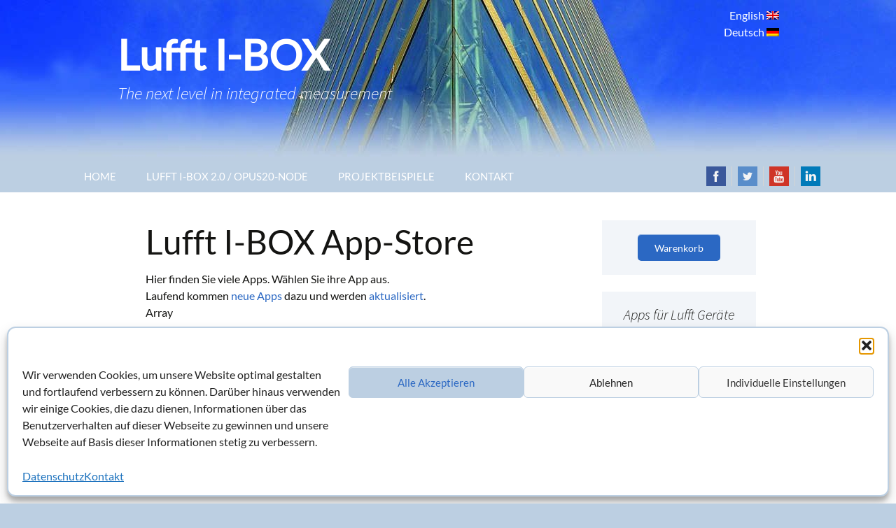

--- FILE ---
content_type: text/css
request_url: https://lufft-i-box.de/wp-content/plugins/iat-app-store/css/style.css?ver=6.9
body_size: 1074
content:
/*Kategorie Ansicht*/
.widget .widget-title { text-align:center; }
#iat-app-store { -moz-hyphens: none !important;}
#iat-app-store .category-div table td { border: none !important; }
#iat-app-store .category-div table { border: none !important; }
#iat-app-store .category-left-column { padding: 0px; text-align: center; width:100px; word-wrap: normal; word-break: normal; line-height: normal; -moz-hyphens: none;}
#iat-app-store .category-right-column { line-height: normal; padding-left: 10px;}
#iat-app-store .category-show { margin-bottom: 10px; }
#iat-app-store .app-changelog {font-weight: 600;}
#iat-app-store .app-changelog td.category-left-column {font-weight: 600; padding: 10px 0 10px 0;}
#iat-app-store .app-changelog td.category-right-column {border-bottom-style: solid !important; border-width: 1px !important; border-color: #DEDEDE !important;}

/*APP DETAIL ANSICHT*/
#iat-app-store .single-app-icon { text-align: center; min-width:140px; max-width: 150px; padding-top: 10px;}
#iat-app-store .single-app-description { line-height: normal; vertical-align: top; padding-top: 0px; padding-bottom: 0px; }
#iat-app-store .single-app-price { text-align: center; line-height: normal; }
/* moz-hyphens sind hier deaktiviert, da der Appkey sonst unerwünschte "-" enthalten könnte */
#iat-app-store .single-app-download-area { text-align: left; line-height: normal; -moz-hyphens: none !important; border-top: none !important; }
#iat-app-store .single-app-lightbox { line-height: normal; }
#iat-app-store .single-app-lightbox img { margin-left: 10px; }
#iat-app-store .single-app-developer-notes { line-height: normal; }
#iat-app-store .single-app-developer-notes > table { margin-left: 0 auto; margin-right: 0 auto; }
#iat-app-store .single-app-heading { font-weight: bold; display: inline-block; font-size: 22px; margin: 22px 0;}
#iat-app-store .single-app-top-header { font-size: 48px; margin-bottom: 10px;}
#iat-app-store .single-app-name-heading { font-weight: bold; display: inline-block; margin-bottom: 4px; text-align: left; padding-top: 9px;}
#iat-app-store .single-app-notes { line-height: normal; }
#iat-app-store .single-app-screenshots img { vertical-align: top; }
#iat-app-store .single-app-buy-buy-steps-heading { font-size: 12px; color: #707070; }
#iat-app-store .single-app-buy-buy-steps-description { margin-bottom: 8px; font-size: 12px; color: #707070; }
#iat-app-store .single-app-download-area > table { border: medium none; margin: 0px; margin-top: 2px; }
#iat-app-store .single-app-price { border-top: none !important; }
#iat-app-store .single-app-buy-buttons { margin: 10px 0px 10px 0px; }
#iat-app-store .single-app-buy-buttons .button { margin-right: 5px; padding: 10px 10px 10px; }
#iat-app-store .single-app-buy-buttons .button:active { padding: 10px 10px 10px; }
#iat-app-store .single-app-buy-buttons > img { height: auto; width: 20px; margin-right: 5px; }
#iat-app-store td { padding: 0px; }
#iat-app-store p { margin-bottom: 0px; }

/* SINGLE APP SHORTCODE */
.iat-app-store-show-single-app { text-align: center; /*width:100%;*/ width: 100px; margin: 0 auto; margin-bottom: 20px;}
.iat-app-store-show-single-app a { display: block; color: #141412 !important;}

/* BUTTON */
.button {
    background: #2B68C3;
    border-color: #225299;
    border: none;
    border-radius: 5px;
    color: #fff;
    display: inline-block;
    padding: 11px 24px 10px;
    text-decoration: none;
    /*box-shadow: 0 1px 0 rgba(255, 255, 255, 0.5) inset;*/
    transition: background-color 300ms ease-out 0s;
}
.iat-app-store-view-cart { text-align: center; margin: 0 auto; }
.iat-app-store-view-cart-easy-shopping { text-align: left; margin-top: 20px; }

/*ACTIVATE*/
#iat-app-store .activate table td { border: none; }
#iat-app-store .activate-left { width: 280px; }
#activate-activationkey-output-div { display: none; width: 100%; }
#activate-activationkey-output-div table td { border: none; }
#activate-activationkey-error-div { display: none; width: 100%; }
#activate-activationkey-error-div table td { border: none; }

/* ACTIVATE ERROR HANDLING */
.app-store .activate-wrong-input { border: 2px solid #ED3939 !important; }

/* CSS Layout des Shops */
.trueandfalse td {
    border-top: 0px;    
}

.activationform textarea,
#iat-app-store .activate-appkey-input,
.activationform textarea:focus,
#iat-app-store .activate-appkey-input:focus{
    width: 410px;
    border-width: 1px;
}


--- FILE ---
content_type: text/css
request_url: https://lufft-i-box.de/wp-content/themes/lufftibox/style.css?ver=20251202
body_size: 2062
content:
/*
Theme Name: Microsite Lufft I-Box
Theme URI: http://ondics.de
Author: Ondics GmbH, Stephan Schrade
Author URI: http://ondics.de
Description: Anpassungen des Themes Twenty Thirteen an das CI von Lufft
Version: 1.0
Template: twentythirteen
*/


@import url("../twentythirteen/style.css");

@font-face {
  font-family: 'Lato';
  font-style: normal;
  font-weight: 400;
  src: local(''),
       url('./fonts/Lato-Regular.ttf') format('truetype');
}

@font-face {
  font-family: 'Source Sans Pro';
  font-style: normal;
  font-weight: 400;
  src: local(''),
       url('./fonts/SourceSansPro-Light.ttf') format('truetype');
}

html,
button,
input,
select,
textarea {
	font-family: Lato, Helvetica, sans-serif;
	font-weight: 400;	
}

h1,
h2,
h3,
h4,
h5,
h6 {
	clear: both;
	font-family: Lato, Helvetica, sans-serif;
	font-weight: 400;
	line-height: 1.3;
}

a {
	color: #2B68C3;
	text-decoration: none;
}

a:visited {
	color: #2B68C3;
}

a:focus {
	outline: thin dotted;
}

a:active,
a:hover {
	color: #2B68C3;
	outline: 0;
}

a:hover {
	text-decoration: none;
}

/* Header */
.site-header .home-link {
    color: #141412;
    display: block;
    margin: 0 auto;
    max-width: 985px;
    min-height: 230px;
    padding: 0 20px;
    text-decoration: none;
    width: 100%;
}

.home-link {
	color: #FFFFFF;
}

.home-link a {
	color: #FFFFFF;
}

.home-link h1 {
	margin-top: 0px;
	padding-top: 0px;
}

/* Header Language Switcher */
.header-languageswitcher {
	position: relative;
	top: 10px;
	left: 0px;
	width: 200px;
	height: 70px;
	margin: 0px 0px 0px 0px;
	color: #FFFFFF;
	text-align: right;
}

.header-languageswitcher a {
	color: #FFFFFF;
}

.header-languageswitcher a:hover {
	color: #FFFFFF;
}

.header-languageswitcher .language-element {
	position: relative;
	right: 0px;
	cursor: default;
}

.nav-menu li a {
	color: #FFFFFF;
	display: block;
	font-size: 15px;
	line-height: 1;
	padding: 15px 20px;
	text-decoration: none;
    text-transform: uppercase;
}

.nav-menu li:hover > a,
.nav-menu li a:hover{
	background-color: #BCCFE2;
	color: #749FE0;
}
.nav-menu li a:focus {
	background-color: #BCCFE2;
	color: #2B68C3;
}

.nav-menu .sub-menu,
.nav-menu .children {
	background-color: #BCCFE2;
	border: 2px solid #f7f5e7;
	border-top: 0;
	display: none;
	padding: 0;
	position: absolute;
	left: -2px;
	z-index: 99999;
}

.nav-menu .sub-menu ul,
.nav-menu .children ul {
	border-left: 0;
	left: 100%;
	top: 0;
}

ul.nav-menu ul a,
.nav-menu ul ul a {
	color: #fff;
	margin: 0;
	width: 200px;
	background-color: #BCCFE2;
}
ul.nav-menu ul a:focus {
	background-color: #BCCFE2;
	color: #2B68C3;
}

ul.nav-menu ul a:hover,
.nav-menu ul ul a:hover {
	background-color: #BCCFE2;
}

ul.nav-menu li:hover > ul,
.nav-menu ul li:hover > ul {
	display: block;
}

.menu-menue-1-container {
	position: relative;
	float: left;
}

.menu-menue-1_de-container {
	position: relative;
	float: left;
}

.nav-menu .current_page_item > a,
.nav-menu .current_page_ancestor > a,
.nav-menu .current-menu-item > a,
.nav-menu .current-menu-ancestor > a {
	color: #2B68C3;
	font-style: normal;
}

.navbar {
    background-color: #BCCFE2;
}

.entry-header { margin-bottom: 10px; }

.sidebar .entry-header, .sidebar .entry-content, .sidebar .entry-summary, .sidebar .entry-meta {
    max-width: 985px;
    padding: 0 376px 0 60px;
}

#content {
    min-height: 1100px;
}

.entry-header, .entry-content, .entry-summary, .entry-meta {
    /* max-width: 604px; */
    max-width: 700px;
}

.entry-title a {
	color: #2B68C3;
}

.entry-title a:hover {
	color: #2B68C3;
}

.entry-meta a {
	color: #2B68C3;
}

.entry-meta a:hover {
	color: #2B68C3;
}

.entry-content a,
.comment-content a {
	color: #2B68C3;
}

.entry-content a:hover,
.comment-content a:hover {
	color: #2B68C3;
}

.entry-content img.alignright, .entry-content .wp-caption.alignright {
    margin-right: 0px;
}

.entry-content img.alignleft, .entry-content .wp-caption.alignleft {
    margin-left: 0px;
}

.textwidget ul {
	padding: 0px 0px 0px 14px;
	list-style-type: circle;
	list-style-position: outside;
	font-size: 12px;
}

.textwidget li {
	margin: 0px;
	padding: 0px;
}

.site-footer .sidebar-container {
    background-color: #BCCFE2;
}

.site-footer {
	background-color: #BCCFE2;
	color: #2B68C3;
}

.site-footer a {
	color: #2B68C3;
}

.site-footer .widget {
    background: none repeat scroll 0 0 rgba(0, 0, 0, 0);
	color: #2B68C3;
	float: left;
    margin-right: 5px;
    width: 240px;
}

.site-footer .widget a {
	color: #2B68C3;
}

.site-footer .widget-title,
.site-footer .widget-title a,
.site-footer .wp-caption-text {
	color: #2B68C3;
}

.widget .widget-title {
    /*text-align: left;*/
}

.sidebar-container .widget-area .widget_text {
    width: 220px;
    background-color: #F2F5F9;
}

.site-footer .site-info {
    text-align: center;
}

.site-footer .widget-area {
    margin: 0 auto;
    max-width: 840px;
    width: 100%;
	background-color: #BCCFE2;
}

#secondary .masonry-brick {
	background-color: #BCCFE2 !important;
}

.button,
button,
input[type="submit"],
input[type="button"],
input[type="reset"] {
    background: #2B68C3;
    border-color: #225299;    
	border: none;
	border-radius: 5px;
	color: #fff;
	display: inline-block;
	padding: 11px 24px 10px;
	text-decoration: none;
    box-shadow: 0 1px 0 rgba(255, 255, 255, 0.5) inset;
    transition: background-color 300ms ease-out 0s;    
}

.button,
button:hover,
button:focus,
input[type="submit"]:hover,
input[type="button"]:hover,
input[type="reset"]:hover,
input[type="submit"]:focus,
input[type="button"]:focus,
input[type="reset"]:focus {
    background: #225299;
    border-color: #225299;    
	outline: none;
}

.button,
button:active,
input[type="submit"]:active,
input[type="button"]:active,
input[type="reset"]:active {
    background: #2B68C3;
    border-color: #225299;
    padding: 11px 24px 10px;
    border-width: 0px;
}

.button a,
.button a:hover,
.button a:active {
	color: #ffffff;
}
/* Woocommerce */
.payment_box.payment_method_invoice{
	display: block !important;
}


/** Woocommer button **/
.button#place_order,
.wc-forward,
#iat-app-store-view-cart-button {
    background: #2B68C3 !important;
    border-color: #225299 !important;    
	border: none !important;
	border-radius: 5px !important;
	color: #fff !important;
	display: inline-block !important;
	padding: 11px 24px 10px !important;
	text-decoration: none !important;
    box-shadow: 0 1px 0 rgba(255, 255, 255, 0.5) inset !important;
    transition: background-color 300ms ease-out 0s !important;   
}
.button#place_order:hover,
.button#place_order:focus,
.wc-forward:hover,
.wc-forward:focus,
#iat-app-store-view-cart-button:hover,
#iat-app-store-view-cart-button:focus {
	background: #225299 !important;
	border-color: #225299 !important;    
	outline: none !important;
	color: #fff !important;
}
.button#place_order:active
.wc-forward:focus {
	background: #2B68C3 !important;
	border-color: #225299 !important;
	padding: 11px 24px 10px !important;
	border-width: 0px !important;
	color: #fff !important;
}

.cart_totals {
	width: 100% !important;
}

/* Social Media Buttons in Nav-Bereich */
.social-media-container {
	position: relative;
	float: right;
}

/* Footer Language Switcher */
#footer_language_list{
  margin-bottom: 25px;
  text-align: center;
}

#footer_language_list ul{
  list-style: none;
  margin:0;
  padding:0;
}

#footer_language_list ul li img{
  margin-right:5px;
}

#footer_language_list ul li{
  display:inline;
  margin:0 5px 0 5px;
  padding:0;
}

#footer_language_list ul li a, #footer_language_list ul li a:visited{
  /* color: #fff; */
  text-decoration:none;
}

#footer_language_list ul li a:hover, #footer_language_list ul li a:active{
  /* color: #fff; */
}

/* Forum */
#bbpress-forums {
    font-size: 14px;
}

div.bbp-breadcrumb, div.bbp-topic-tags {
    font-size: 16px;
}

#bbpress-forums ul.bbp-lead-topic,
#bbpress-forums ul.bbp-topics,
#bbpress-forums ul.bbp-forums,
#bbpress-forums ul.bbp-replies,
#bbpress-forums ul.bbp-search-results {
    font-size: 16px;
}

#bbpress-forums .bbp-forum-info .bbp-forum-content,
#bbpress-forums p.bbp-topic-meta {
    font-size: 16px;
}

div.bbp-template-notice p {
    font-size: 14px;
}

#bbpress-forums p.bbp-topic-meta img.avatar,
#bbpress-forums ul.bbp-reply-revision-log img.avatar,
#bbpress-forums ul.bbp-topic-revision-log img.avatar,
#bbpress-forums div.bbp-template-notice img.avatar,
#bbpress-forums .widget_display_topics img.avatar,
#bbpress-forums .widget_display_replies img.avatar {
    margin-bottom: 4px;
}

/* Sidebar Startseite de und en */
.sidebar {
	background-color: #BCCFE2;
}
.sidebar-text {
	color: #2B68C3;
}
#sidebar-title {
	font-size:36px;
}

#sidebar-title2 {
	font-size:22px;
}

#sidebar-title3 {
	font-size:22px;
}

#block-6 {
	background-color: #BCCFE2;
}

#block-7 {
	background-color: #BCCFE2;
}


--- FILE ---
content_type: application/javascript
request_url: https://lufft-i-box.de/wp-content/plugins/iat-app-store/js/activate-app.js?ver=6.9
body_size: 238
content:
jQuery(document).ready(function($){
    
    function checkInput(appkey, serial) {
        var isValid = true;
        if (appkey == '') {
            $('#activate-appkey-input').addClass('app-store-activate-wrong-input');
            isValid = false;
        }else{
            $('#activate-appkey-input').removeClass('app-store-activate-wrong-input');
        }
        if (serial == '') {
            $('#activate-serial-input').addClass('app-store-activate-wrong-input');
            isValid = false;
        }else{
            $('#activate-serial-input').removeClass('app-store-activate-wrong-input');
        }
        return isValid;
    }
    
    // Automatisch Activation-Code ausw�hlen
    $('#activate-activationkey-output').select();
    $('#activate-activationkey-output').click(function() {
        $('#activate-activationkey-output').focus();
		$('#activate-activationkey-output').select();
    });
    
    // Pr�fe Felder - ob Inhalt vorhanden ist
    $('#activate-now-button').click(function(){
        var appkey = $('#activate-appkey-input').val();
            var serial = $('#activate-serial-input').val();
        if (checkInput(appkey, serial) == true) {}
    });
});

--- FILE ---
content_type: application/javascript
request_url: https://lufft-i-box.de/wp-content/plugins/iat-app-store/js/modify-language-switcher.js?ver=6.9
body_size: 372
content:
jQuery(document).ready(function($){
  
    /* Funktion von: http://jquerybyexample.blogspot.com/2012/06/get-url-parameters-using-jquery.html */
    function GetURLParameter(sParam) {
        var sPageURL = window.location.search.substring(1);
        var sURLVariables = sPageURL.split('&');
        for (var i = 0; i < sURLVariables.length; i++) {
            var sParameterName = sURLVariables[i].split('=');
            if (sParameterName[0] == sParam) {
                return sParameterName[1];
            }
        }
    }
    
    var appname = GetURLParameter('appname');
    
    /* Hängt der aktuellen URL des Language Switcher die benötigten URL-Parameter an um ein switch der Language innerhalb
       der App - Details zu ermöglichen*/
    if (appname !== undefined) {
        $('div.language-element > a').attr('href', $('div.language-element > a').attr('href') + '?appname=' + appname);
    }
    
});